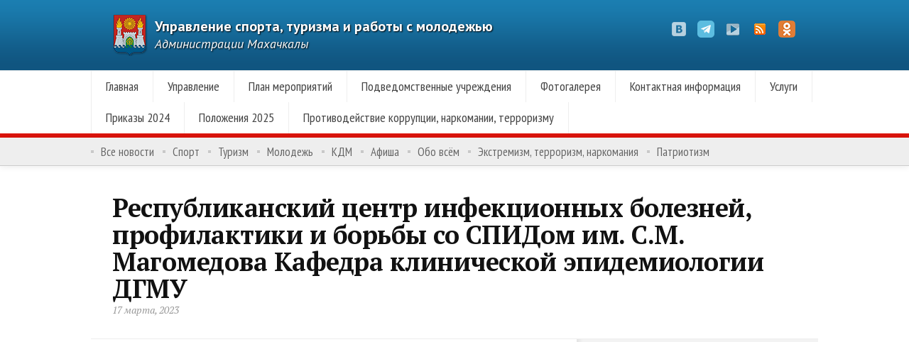

--- FILE ---
content_type: text/css
request_url: https://www.stmkala.ru/wp-content/themes/komitet/styles/box-sidebar.css
body_size: 476
content:
/*
Style: Box-Sidebar
*/
#page-inner { background: none; margin-top: 0; }
#subheader { margin-bottom: 0; }
#page-title.pad,
#subheader-inner,
.single .content,
.single-header-small { border-bottom-color: #eee; }  

.main.sidebar-right { background-image: url(box-sidebar/sidebar-right.png); }
.main.sidebar-left { background-image: url(box-sidebar/sidebar-left.png); }

@media only screen and (min-width: 640px) and (max-width: 860px) {

	.main.sidebar-right { background-image: url(box-sidebar/sidebar-right-260.png); }
	.main.sidebar-left { background-position: -80px 0; }

}